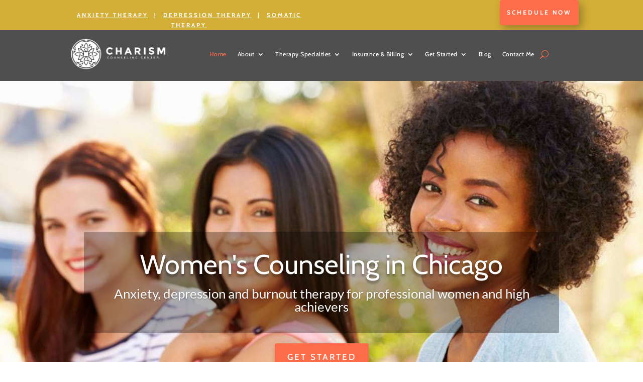

--- FILE ---
content_type: text/css
request_url: https://www.charismcounseling.com/wp-content/et-cache/29/et-core-unified-29.min.css?ver=1767907708
body_size: -56
content:
@media (max-width:1040px){#et_mobile_nav_menu{display:block}#top-menu{display:none}}@media (max-width:1040px){#top-menu li,#top-menu li a{font-size:14px;padding-right:15px}@media(max-width:980px){.et_mobile_menu li a{padding:5px 5%!important}}

--- FILE ---
content_type: text/css
request_url: https://www.charismcounseling.com/wp-content/et-cache/29/et-core-unified-tb-230632-tb-163-deferred-29.min.css?ver=1767907708
body_size: 3237
content:
.et_pb_section_0_tb_footer{min-height:282px}.et_pb_section_0_tb_footer.et_pb_section{padding-top:57px;padding-bottom:5px;margin-bottom:-2px;background-color:#4F4F4F!important}.et_pb_row_0_tb_footer.et_pb_row{padding-top:6px!important;padding-top:6px}.et_pb_menu_0_tb_footer.et_pb_menu ul li a,.et_pb_text_0_tb_footer{font-family:'Cabin',Helvetica,Arial,Lucida,sans-serif;font-size:12px}.et_pb_menu_0_tb_footer.et_pb_menu ul li.current-menu-item a{color:#FFFFFF!important}.et_pb_menu_0_tb_footer.et_pb_menu .nav li ul{background-color:#ffffff!important}.et_pb_menu_0_tb_footer.et_pb_menu .et_mobile_menu,.et_pb_menu_0_tb_footer.et_pb_menu .et_mobile_menu ul{background-color:#FF6D4A!important}.et_pb_menu_0_tb_footer .et_pb_menu_inner_container>.et_pb_menu__logo-wrap,.et_pb_menu_0_tb_footer .et_pb_menu__logo-slot{width:auto;max-width:100%}.et_pb_menu_0_tb_footer .et_pb_menu_inner_container>.et_pb_menu__logo-wrap .et_pb_menu__logo img,.et_pb_menu_0_tb_footer .et_pb_menu__logo-slot .et_pb_menu__logo-wrap img{height:auto;max-height:none}.et_pb_menu_0_tb_footer .mobile_nav .mobile_menu_bar:before,.et_pb_menu_0_tb_footer .et_pb_menu__icon.et_pb_menu__search-button,.et_pb_menu_0_tb_footer .et_pb_menu__icon.et_pb_menu__close-search-button,.et_pb_menu_0_tb_footer .et_pb_menu__icon.et_pb_menu__cart-button{color:#ff6d4a}.et_pb_image_0_tb_footer{padding-bottom:0px;width:45%;text-align:center}body.iphone .et_pb_text_0_tb_footer{font-variant-ligatures:no-common-ligatures}@media only screen and (max-width:980px){.et_pb_image_0_tb_footer .et_pb_image_wrap img{width:auto}}@media only screen and (max-width:767px){.et_pb_image_0_tb_footer .et_pb_image_wrap img{width:auto}}.et_pb_section_3{min-height:769.1px;width:99.9%}.et_pb_section_3.et_pb_section{padding-top:62px;margin-bottom:-124px;background-color:#D4AF37!important}.et_pb_row_1.et_pb_row,.et_pb_row_7.et_pb_row{padding-bottom:53px!important;padding-bottom:53px}.et_pb_image_0 .et_pb_image_wrap,.et_pb_image_1 .et_pb_image_wrap,.et_pb_image_7 .et_pb_image_wrap{border-radius:4px 4px 4px 4px;overflow:hidden;box-shadow:6px 6px 18px 0px rgba(0,0,0,0.3)}.et_pb_image_0{transform:scaleX(1.32) scaleY(1.32);text-align:center}.et_pb_text_2{font-family:'Cabin',Helvetica,Arial,Lucida,sans-serif;background-color:RGBA(255,255,255,0);min-height:287.9px;padding-top:89px!important;padding-bottom:0px!important;margin-top:-200px!important;max-width:600px}.et_pb_text_2 h1,.et_pb_text_3 h1,.et_pb_text_5 h1,.et_pb_text_10 h1,.et_pb_text_11 h1{font-family:'Lato',Helvetica,Arial,Lucida,sans-serif;font-size:45px}.et_pb_text_2 h2,.et_pb_text_3 h2{font-family:'Lato',Helvetica,Arial,Lucida,sans-serif;font-size:36px;line-height:1.2em}.et_pb_text_2 h4,.et_pb_text_3 h4{font-family:'Lato',Helvetica,Arial,Lucida,sans-serif;line-height:1.4em}body.iphone .et_pb_text_2,body.iphone .et_pb_text_3,body.iphone .et_pb_text_4,body.iphone .et_pb_text_5,body.iphone .et_pb_text_6,body.iphone .et_pb_text_7,body.iphone .et_pb_text_8,body.iphone .et_pb_text_9,body.iphone .et_pb_text_10,body.iphone .et_pb_text_11,body.iphone .et_pb_text_12,body.iphone .et_pb_text_13,body.iphone .et_pb_text_14,body.iphone .et_pb_text_15,body.iphone .et_pb_text_16,body.iphone .et_pb_text_17,body.iphone .et_pb_text_18,body.iphone .et_pb_text_19,body.iphone .et_pb_text_20,body.iphone .et_pb_text_21{font-variant-ligatures:no-common-ligatures}.et_pb_text_3{font-family:'Cabin',Helvetica,Arial,Lucida,sans-serif;background-color:RGBA(255,255,255,0);min-height:287.9px;padding-top:1px!important;padding-bottom:4px!important;margin-top:-31px!important;max-width:600px}body #page-container .et_pb_section .et_pb_button_1,body #page-container .et_pb_section .et_pb_button_2{color:#ffffff!important;border-width:10px!important;border-color:#4F4F4F;border-radius:4px;letter-spacing:3px;font-size:16px;font-family:'Cabin',Helvetica,Arial,Lucida,sans-serif!important;font-weight:700!important;text-transform:uppercase!important;background-color:#4F4F4F}body #page-container .et_pb_section .et_pb_button_1:hover,body #page-container .et_pb_section .et_pb_button_2:hover,body #page-container .et_pb_section .et_pb_button_3:hover,body #page-container .et_pb_section .et_pb_button_4:hover{border-radius:4px!important;letter-spacing:3px!important}body #page-container .et_pb_section .et_pb_button_1,body #page-container .et_pb_section .et_pb_button_1:hover,body #page-container .et_pb_section .et_pb_button_2,body #page-container .et_pb_section .et_pb_button_2:hover,body #page-container .et_pb_section .et_pb_fullwidth_header_0 .et_pb_button_one.et_pb_button,body #page-container .et_pb_section .et_pb_fullwidth_header_0 .et_pb_button_one.et_pb_button:hover,body #page-container .et_pb_section .et_pb_fullwidth_header_1 .et_pb_button_one.et_pb_button,body #page-container .et_pb_section .et_pb_fullwidth_header_1 .et_pb_button_one.et_pb_button:hover,body #page-container .et_pb_section .et_pb_fullwidth_header_2 .et_pb_button_one.et_pb_button,body #page-container .et_pb_section .et_pb_fullwidth_header_2 .et_pb_button_one.et_pb_button:hover,body #page-container .et_pb_section .et_pb_button_3,body #page-container .et_pb_section .et_pb_button_3:hover,body #page-container .et_pb_section .et_pb_fullwidth_header_3 .et_pb_button_one.et_pb_button,body #page-container .et_pb_section .et_pb_fullwidth_header_3 .et_pb_button_one.et_pb_button:hover{padding:0.3em 1em!important}body #page-container .et_pb_section .et_pb_button_1:before,body #page-container .et_pb_section .et_pb_button_1:after,body #page-container .et_pb_section .et_pb_button_2:before,body #page-container .et_pb_section .et_pb_button_2:after,body #page-container .et_pb_section .et_pb_fullwidth_header_0 .et_pb_button_one.et_pb_button:before,body #page-container .et_pb_section .et_pb_fullwidth_header_0 .et_pb_button_one.et_pb_button:after,body #page-container .et_pb_section .et_pb_fullwidth_header_1 .et_pb_button_one.et_pb_button:before,body #page-container .et_pb_section .et_pb_fullwidth_header_1 .et_pb_button_one.et_pb_button:after,body #page-container .et_pb_section .et_pb_fullwidth_header_2 .et_pb_button_one.et_pb_button:before,body #page-container .et_pb_section .et_pb_fullwidth_header_2 .et_pb_button_one.et_pb_button:after,body #page-container .et_pb_section .et_pb_button_3:before,body #page-container .et_pb_section .et_pb_button_3:after,body #page-container .et_pb_section .et_pb_fullwidth_header_3 .et_pb_button_one.et_pb_button:before,body #page-container .et_pb_section .et_pb_fullwidth_header_3 .et_pb_button_one.et_pb_button:after,body #page-container .et_pb_section .et_pb_button_4:before,body #page-container .et_pb_section .et_pb_button_4:after{display:none!important}.et_pb_button_1,.et_pb_button_2{box-shadow:0px 20px 40px -7px rgba(79,79,79,0.76);transition:border-radius 300ms ease 0ms,letter-spacing 300ms ease 0ms}.et_pb_button_1,.et_pb_button_1:after,.et_pb_button_2,.et_pb_button_2:after,.et_pb_button_3,.et_pb_button_3:after,.et_pb_button_4,.et_pb_button_4:after{transition:all 300ms ease 0ms}.et_pb_row_2.et_pb_row{padding-top:52px!important;padding-top:52px}.et_pb_section_4{min-height:672.1px;width:100%}.et_pb_section_4.et_pb_section{padding-top:1px;margin-bottom:-124px;background-color:#D4AF37!important}.et_pb_row_3.et_pb_row{padding-top:62px!important;padding-bottom:64px!important;padding-top:62px;padding-bottom:64px}.et_pb_image_1{transform:scaleX(1.01) scaleY(1.01);text-align:center}.et_pb_text_4 h1,.et_pb_fullwidth_header_2.et_pb_fullwidth_header .header-content h1,.et_pb_fullwidth_header_2.et_pb_fullwidth_header .header-content h2.et_pb_module_header,.et_pb_fullwidth_header_2.et_pb_fullwidth_header .header-content h3.et_pb_module_header,.et_pb_fullwidth_header_2.et_pb_fullwidth_header .header-content h4.et_pb_module_header,.et_pb_fullwidth_header_2.et_pb_fullwidth_header .header-content h5.et_pb_module_header,.et_pb_fullwidth_header_2.et_pb_fullwidth_header .header-content h6.et_pb_module_header,.et_pb_text_13 h1{font-family:'Lato',Helvetica,Arial,Lucida,sans-serif}.et_pb_text_4 h2{font-family:'Lato',Helvetica,Arial,Lucida,sans-serif;color:#000000!important;line-height:1.3em}.et_pb_text_4{margin-top:-20px!important;margin-bottom:5px!important}.et_pb_text_5{font-family:'Cabin',Helvetica,Arial,Lucida,sans-serif;background-color:RGBA(255,255,255,0);min-height:287.9px;padding-top:0px!important;padding-bottom:0px!important;margin-top:0px!important}.et_pb_text_5 ul li{line-height:1.8em;font-family:'Cabin',Helvetica,Arial,Lucida,sans-serif;line-height:1.8em}.et_pb_text_5 h2{font-family:'Lato',Helvetica,Arial,Lucida,sans-serif;font-size:18px;line-height:1.3em}.et_pb_text_5 h3{font-family:'Lato',Helvetica,Arial,Lucida,sans-serif;font-size:16px;color:#000000!important;line-height:1.3em}.et_pb_text_5 h4{font-family:'Lato',Helvetica,Arial,Lucida,sans-serif;line-height:1.5em}.et_pb_text_6.et_pb_text ul li,.et_pb_text_6.et_pb_text ol li>ul li{color:#000000!important}.et_pb_text_6 ul li{line-height:2em;font-family:'Cabin',Helvetica,Arial,Lucida,sans-serif;line-height:2em}.et_pb_text_6{padding-top:0px!important;margin-top:-23px!important;margin-bottom:21px!important}.et_pb_text_7{padding-top:0px!important;padding-bottom:14px!important;margin-top:-24px!important}.et_pb_section_5.et_pb_section,.et_pb_section_6.et_pb_section{padding-top:25px;padding-bottom:4px;margin-top:-23px}.et_pb_row_5.et_pb_row{padding-bottom:13px!important;padding-bottom:13px}.et_pb_row_6.et_pb_row{padding-top:16px!important;padding-bottom:35px!important;padding-top:16px;padding-bottom:35px}.et_pb_image_2{margin-top:15px!important;margin-bottom:0px!important;width:50%;max-width:50%;text-align:center}.et_pb_image_3,.et_pb_image_6{width:50%;max-width:50%;text-align:center}.et_pb_image_4{padding-top:6px;padding-bottom:9px;text-align:center}.et_pb_image_5{margin-top:-18px!important;width:85%;max-width:85%;text-align:center}.et_pb_section_7{border-top-width:1px;border-bottom-width:1px;border-color:#FFFFFF}.et_pb_section_7.et_pb_section{margin-top:4px}.et_pb_fullwidth_header_0.et_pb_fullwidth_header .header-content h1,.et_pb_fullwidth_header_0.et_pb_fullwidth_header .header-content h2.et_pb_module_header,.et_pb_fullwidth_header_0.et_pb_fullwidth_header .header-content h3.et_pb_module_header,.et_pb_fullwidth_header_0.et_pb_fullwidth_header .header-content h4.et_pb_module_header,.et_pb_fullwidth_header_0.et_pb_fullwidth_header .header-content h5.et_pb_module_header,.et_pb_fullwidth_header_0.et_pb_fullwidth_header .header-content h6.et_pb_module_header,.et_pb_fullwidth_header_1.et_pb_fullwidth_header .header-content h1,.et_pb_fullwidth_header_1.et_pb_fullwidth_header .header-content h2.et_pb_module_header,.et_pb_fullwidth_header_1.et_pb_fullwidth_header .header-content h3.et_pb_module_header,.et_pb_fullwidth_header_1.et_pb_fullwidth_header .header-content h4.et_pb_module_header,.et_pb_fullwidth_header_1.et_pb_fullwidth_header .header-content h5.et_pb_module_header,.et_pb_fullwidth_header_1.et_pb_fullwidth_header .header-content h6.et_pb_module_header,.et_pb_fullwidth_header_3.et_pb_fullwidth_header .header-content h1,.et_pb_fullwidth_header_3.et_pb_fullwidth_header .header-content h2.et_pb_module_header,.et_pb_fullwidth_header_3.et_pb_fullwidth_header .header-content h3.et_pb_module_header,.et_pb_fullwidth_header_3.et_pb_fullwidth_header .header-content h4.et_pb_module_header,.et_pb_fullwidth_header_3.et_pb_fullwidth_header .header-content h5.et_pb_module_header,.et_pb_fullwidth_header_3.et_pb_fullwidth_header .header-content h6.et_pb_module_header{font-family:'Lato',Helvetica,Arial,Lucida,sans-serif;line-height:1.2em}.et_pb_fullwidth_header_0.et_pb_fullwidth_header .et_pb_header_content_wrapper,.et_pb_fullwidth_header_1.et_pb_fullwidth_header .et_pb_header_content_wrapper,.et_pb_fullwidth_header_2.et_pb_fullwidth_header .et_pb_header_content_wrapper,.et_pb_fullwidth_header_3.et_pb_fullwidth_header .et_pb_header_content_wrapper{font-family:'Cabin',Helvetica,Arial,Lucida,sans-serif}.et_pb_fullwidth_header.et_pb_fullwidth_header_0,.et_pb_fullwidth_header.et_pb_fullwidth_header_3{background-color:#FF6D4A}.et_pb_fullwidth_header_0{border-top-width:2px;border-color:#FFFFFF;min-height:229px;padding-top:28px;padding-bottom:38px;margin-top:-9px;margin-bottom:-4px}body #page-container .et_pb_section .et_pb_fullwidth_header_0 .et_pb_button_one.et_pb_button,body #page-container .et_pb_section .et_pb_fullwidth_header_2 .et_pb_button_one.et_pb_button,body #page-container .et_pb_section .et_pb_fullwidth_header_3 .et_pb_button_one.et_pb_button{font-size:20px}body #page-container .et_pb_section .et_pb_fullwidth_header_0 .et_pb_button_one.et_pb_button:hover,body #page-container .et_pb_section .et_pb_fullwidth_header_1 .et_pb_button_one.et_pb_button:hover,body #page-container .et_pb_section .et_pb_fullwidth_header_2 .et_pb_button_one.et_pb_button:hover,body #page-container .et_pb_section .et_pb_fullwidth_header_3 .et_pb_button_one.et_pb_button:hover{padding-right:2em;padding-left:0.7em}.et_pb_fullwidth_header.et_pb_fullwidth_header_1{background-color:#FFFFFF}.et_pb_fullwidth_header_1{min-height:207px;padding-top:40px;padding-bottom:21px;margin-top:-9px;margin-bottom:11px}body #page-container .et_pb_section .et_pb_fullwidth_header_1 .et_pb_button_one.et_pb_button{color:#4F4F4F!important;font-size:20px}.et_pb_section_8{border-top-width:5px;border-top-color:#FFFFFF}.et_pb_section_8.et_pb_section{margin-top:9px;background-color:RGBA(255,255,255,0)!important}.et_pb_fullwidth_header.et_pb_fullwidth_header_2{background-color:#4F4F4F}.et_pb_fullwidth_header_2{min-height:192px;padding-top:39px;padding-bottom:36px;margin-top:-9px;margin-bottom:11px}.et_pb_section_9{min-height:696.1px}.et_pb_section_9.et_pb_section{margin-top:-12px;margin-bottom:-124px}.et_pb_image_7,.et_pb_image_10{text-align:left;margin-left:0}.et_pb_text_10{font-family:'Cabin',Helvetica,Arial,Lucida,sans-serif;padding-bottom:4px!important;max-width:600px}.et_pb_text_10 h2{font-family:'Lato',Helvetica,Arial,Lucida,sans-serif;font-size:45px;line-height:1.2em}body #page-container .et_pb_section .et_pb_button_3{color:#ffffff!important;border-width:10px!important;border-color:#ff6d4a;border-radius:4px;letter-spacing:3px;font-size:16px;font-family:'Cabin',Helvetica,Arial,Lucida,sans-serif!important;font-weight:700!important;text-transform:uppercase!important;background-color:#ff6d4a}.et_pb_button_3,.et_pb_button_4{box-shadow:0px 20px 40px -7px rgba(255,109,74,0.5);transition:border-radius 300ms ease 0ms,letter-spacing 300ms ease 0ms}div.et_pb_section.et_pb_section_10{background-size:initial;background-position:right 0px top;background-image:url(https://www.charismcounseling.com/wp-content/uploads/2021/09/Gold-Design-Circle3-half.png),linear-gradient(180deg,rgba(249,249,251,0) 10%,#f5f5f5 10%)!important}.et_pb_section_10{border-bottom-color:#FF6D4A}.et_pb_section_10.et_pb_section{padding-top:108px;padding-bottom:10px;margin-top:-1px;margin-bottom:-1px;background-color:#ffffff!important}.et_pb_text_11 h2{font-family:'Lato',Helvetica,Arial,Lucida,sans-serif;font-size:48px;line-height:1.2em}.et_pb_text_11{margin-top:72px!important;max-width:600px}.et_pb_row_9.et_pb_row{padding-top:12px!important;padding-top:12px}.et_pb_image_8{background-color:RGBA(0,0,0,0);padding-top:0px;padding-bottom:0px;padding-left:0px;margin-top:0px!important;margin-left:0px!important;transform:scaleX(0.97) scaleY(0.97);transform-origin:100% 50%;text-align:left;margin-left:0}.et_pb_image_8 .et_pb_image_wrap,.et_pb_image_9 .et_pb_image_wrap,.et_pb_image_10 .et_pb_image_wrap,.et_pb_image_11 .et_pb_image_wrap,.et_pb_image_12 .et_pb_image_wrap,.et_pb_image_13 .et_pb_image_wrap{border-color:#FF6D4A}.et_pb_image_8 .et_pb_image_wrap img{height:105px;min-height:114px;width:auto}@keyframes et_pb_slide_right_et_pb_image_8{0%{transform:scaleX(0.97) scaleY(0.97) translateX(calc(4% + 0%)) translateY(0%)}100%{opacity:1;transform:scaleX(0.97) scaleY(0.97)}}.et_pb_image_8.et_animated.transformAnim{animation-name:et_pb_slide_right_et_pb_image_8}.et_pb_text_12.et_pb_text a,.et_pb_text_13.et_pb_text a,.et_pb_text_14.et_pb_text a,.et_pb_text_15.et_pb_text a,.et_pb_text_16.et_pb_text a,.et_pb_text_17.et_pb_text a{color:#ff6d4a!important}.et_pb_text_12 a,.et_pb_text_13 a,.et_pb_text_14 a,.et_pb_text_15 a,.et_pb_text_16 a,.et_pb_text_17 a{font-weight:600}.et_pb_text_12 h1{font-family:'Times New Roman',Georgia,"Times New Roman",serif}.et_pb_text_12 h3,.et_pb_text_13 h3,.et_pb_text_14 h3,.et_pb_text_15 h3,.et_pb_text_16 h3,.et_pb_text_17 h3{font-family:'Abril Fatface',display;font-size:20px;line-height:1.2em}.et_pb_text_12,.et_pb_text_14{padding-top:1px!important}.et_pb_image_9 .et_pb_image_wrap img{height:100px;min-height:100px;max-height:299px;width:auto}@keyframes et_pb_slide_right_et_pb_image_9{0%{transform:scaleX(1.04) scaleY(1.04) translateX(calc(4% + 0%)) translateY(0%)}100%{opacity:1;transform:scaleX(1.04) scaleY(1.04)}}.et_pb_image_9.et_animated.transformAnim{animation-name:et_pb_slide_right_et_pb_image_9}.et_pb_image_9{transform:scaleX(1.04) scaleY(1.04);transform-origin:;text-align:left;margin-left:0}.et_pb_image_10 .et_pb_image_wrap img{height:100px;min-height:100px;width:auto}.et_pb_row_10.et_pb_row{padding-top:5px!important;margin-right:auto!important;margin-bottom:17px!important;margin-left:auto!important;padding-top:5px}.et_pb_image_11 .et_pb_image_wrap img{height:100px;min-height:103px;width:auto}.et_pb_image_11{padding-top:0px;padding-bottom:0px;margin-bottom:19px!important;transform:scaleX(0.98) scaleY(0.98);transform-origin:;text-align:left;margin-left:0}@keyframes et_pb_slide_right_et_pb_image_11{0%{transform:scaleX(0.98) scaleY(0.98) translateX(calc(4% + 0%)) translateY(0%)}100%{opacity:1;transform:scaleX(0.98) scaleY(0.98)}}@keyframes et_pb_slide_right_et_pb_image_13{0%{transform:scaleX(0.98) scaleY(0.98) translateX(calc(4% + 0%)) translateY(0%)}100%{opacity:1;transform:scaleX(0.98) scaleY(0.98)}}.et_pb_image_11.et_animated.transformAnim{animation-name:et_pb_slide_right_et_pb_image_11}.et_pb_text_15{margin-top:24px!important}.et_pb_image_12 .et_pb_image_wrap img{height:123px;min-height:123px;width:auto}@keyframes et_pb_slide_right_et_pb_image_12{0%{transform:scaleX(0.96) scaleY(0.96) translateX(calc(4% + 0%)) translateY(0%)}100%{opacity:1;transform:scaleX(0.96) scaleY(0.96)}}.et_pb_image_12.et_animated.transformAnim{animation-name:et_pb_slide_right_et_pb_image_12}.et_pb_image_12{transform:scaleX(0.96) scaleY(0.96);transform-origin:;text-align:left;margin-left:0}.et_pb_text_16{padding-top:0px!important;margin-top:-11px!important}.et_pb_image_13 .et_pb_image_wrap img{height:100px;min-height:105px;width:auto}.et_pb_image_13.et_animated.transformAnim{animation-name:et_pb_slide_right_et_pb_image_13}.et_pb_image_13{transform:scaleX(0.98) scaleY(0.98);transform-origin:;text-align:left;margin-left:0}.et_pb_text_17{margin-right:-20px!important}.et_pb_section_11.et_pb_section{padding-top:0px;margin-top:9px;margin-bottom:-10px}.et_pb_fullwidth_header_3{min-height:249px;padding-top:28px;padding-bottom:38px;margin-top:-9px;margin-bottom:11px}.et_pb_section_12{border-width:2px 3px 1px 3px;border-color:RGBA(255,255,255,0) RGBA(255,255,255,0) #FFFFFF RGBA(255,255,255,0);min-height:291.4px}.et_pb_section_12.et_pb_section{padding-top:23px;padding-right:1px;padding-bottom:0px}.et_pb_section_13{border-top-width:2px;border-bottom-width:1px;border-color:RGBA(255,255,255,0) RGBA(255,255,255,0) #FFFFFF RGBA(255,255,255,0);min-height:291.4px}.et_pb_section_13.et_pb_section{padding-top:23px;padding-right:1px;padding-bottom:0px;background-color:rgba(212,175,55,0.76)!important}.et_pb_row_11{min-height:141.7px}.et_pb_row_11.et_pb_row{padding-top:31px!important;padding-bottom:37px!important;margin-top:-3px!important;margin-right:auto!important;margin-bottom:-52px!important;margin-left:auto!important;padding-top:31px;padding-bottom:37px}.et_pb_button_4_wrapper .et_pb_button_4,.et_pb_button_4_wrapper .et_pb_button_4:hover{padding-bottom:0px!important}.et_pb_button_4_wrapper{margin-bottom:0px!important}body #page-container .et_pb_section .et_pb_button_4{color:#ffffff!important;border-width:9px!important;border-color:#ff6d4a;border-radius:4px;letter-spacing:3px;font-size:15px;font-family:'Cabin',Helvetica,Arial,Lucida,sans-serif!important;font-weight:700!important;text-transform:uppercase!important;background-color:#ff6d4a}body #page-container .et_pb_section .et_pb_button_4,body #page-container .et_pb_section .et_pb_button_4:hover{padding-right:1em!important;padding-left:1em!important}.et_pb_text_19{margin-bottom:-31px!important}.et_pb_section_14{border-bottom-width:2px;border-bottom-color:#FFFFFF;min-height:130px}.et_pb_section_14.et_pb_section{padding-top:18px;padding-bottom:4px;margin-top:-23px;background-color:#FFFFFF!important}.et_pb_row_12.et_pb_row{padding-top:23px!important;padding-bottom:28px!important;padding-top:23px;padding-bottom:28px}.et_pb_text_21 h3{font-family:'Lato',Helvetica,Arial,Lucida,sans-serif;font-size:20px}.et_pb_text_21{margin-bottom:15px!important}.et_pb_social_media_follow .et_pb_social_media_follow_network_0.et_pb_social_icon .icon:before,.et_pb_social_media_follow .et_pb_social_media_follow_network_1.et_pb_social_icon .icon:before,.et_pb_social_media_follow .et_pb_social_media_follow_network_2.et_pb_social_icon .icon:before{color:#000000}ul.et_pb_social_media_follow_0{margin-top:0px!important}.et_pb_social_media_follow_0 li a.icon:before{font-size:24px;line-height:48px;height:48px;width:48px}.et_pb_social_media_follow_0 li a.icon{height:48px;width:48px}.et_pb_row_13.et_pb_row{padding-top:19px!important;padding-bottom:0px!important;margin-top:-165px!important;margin-right:auto!important;margin-left:auto!important;padding-top:19px;padding-bottom:0px}.et_pb_column_2,.et_pb_column_5{padding-top:10%;padding-left:40px}.et_pb_column_14{background-size:initial;background-position:left top;background-image:url(https://www.charismcounseling.com/wp-content/uploads/2021/06/square-bg.png);padding-top:10%;padding-left:40px}.et_pb_column_16,.et_pb_column_17,.et_pb_column_18,.et_pb_column_19,.et_pb_column_20,.et_pb_column_21{background-color:#ffffff;padding-top:50px;padding-right:40px;padding-bottom:30px;padding-left:40px}.et_pb_image_2.et_pb_module{margin-left:auto!important;margin-right:auto!important}@media only screen and (min-width:981px){.et_pb_section_4{display:none!important}}@media only screen and (max-width:980px){.et_pb_image_0 .et_pb_image_wrap img,.et_pb_image_1 .et_pb_image_wrap img,.et_pb_image_2 .et_pb_image_wrap img,.et_pb_image_3 .et_pb_image_wrap img,.et_pb_image_4 .et_pb_image_wrap img,.et_pb_image_5 .et_pb_image_wrap img,.et_pb_image_6 .et_pb_image_wrap img,.et_pb_image_7 .et_pb_image_wrap img,.et_pb_image_8 .et_pb_image_wrap img,.et_pb_image_9 .et_pb_image_wrap img,.et_pb_image_10 .et_pb_image_wrap img,.et_pb_image_11 .et_pb_image_wrap img,.et_pb_image_12 .et_pb_image_wrap img,.et_pb_image_13 .et_pb_image_wrap img{width:auto}.et_pb_text_2 h2,.et_pb_text_3 h2,.et_pb_text_5 h2,.et_pb_text_10 h2,.et_pb_text_11 h2{font-size:50px}.et_pb_section_7{border-top-width:1px;border-bottom-width:1px}.et_pb_fullwidth_header_0{border-top-width:2px}.et_pb_section_8{border-top-width:5px;border-top-color:#FFFFFF}.et_pb_image_7{text-align:center;margin-left:auto;margin-right:auto}.et_pb_section_10{border-bottom-color:#FF6D4A}.et_pb_section_10.et_pb_section{padding-top:6%}.et_pb_section_12,.et_pb_section_13{border-top-width:2px;border-bottom-width:1px;border-bottom-color:#FFFFFF}.et_pb_section_14{border-bottom-width:2px;border-bottom-color:#FFFFFF}}@media only screen and (min-width:768px) and (max-width:980px){.et_pb_section_3{display:none!important}}@media only screen and (max-width:767px){.et_pb_section_3{display:none!important}.et_pb_image_0 .et_pb_image_wrap img,.et_pb_image_1 .et_pb_image_wrap img,.et_pb_image_2 .et_pb_image_wrap img,.et_pb_image_3 .et_pb_image_wrap img,.et_pb_image_4 .et_pb_image_wrap img,.et_pb_image_5 .et_pb_image_wrap img,.et_pb_image_6 .et_pb_image_wrap img,.et_pb_image_7 .et_pb_image_wrap img,.et_pb_image_8 .et_pb_image_wrap img,.et_pb_image_9 .et_pb_image_wrap img,.et_pb_image_10 .et_pb_image_wrap img,.et_pb_image_11 .et_pb_image_wrap img,.et_pb_image_12 .et_pb_image_wrap img,.et_pb_image_13 .et_pb_image_wrap img{width:auto}.et_pb_text_2 h2,.et_pb_text_3 h2,.et_pb_text_5 h2,.et_pb_text_10 h2,.et_pb_text_11 h2{font-size:32px}.et_pb_section_7{border-top-width:1px;border-bottom-width:1px}.et_pb_fullwidth_header_0{border-top-width:2px}.et_pb_section_8{border-top-width:5px;border-top-color:#FFFFFF}.et_pb_section_10{border-bottom-color:#FF6D4A}.et_pb_section_12,.et_pb_section_13{border-top-width:2px;border-bottom-width:1px;border-bottom-color:#FFFFFF}.et_pb_section_14{border-bottom-width:2px;border-bottom-color:#FFFFFF}}